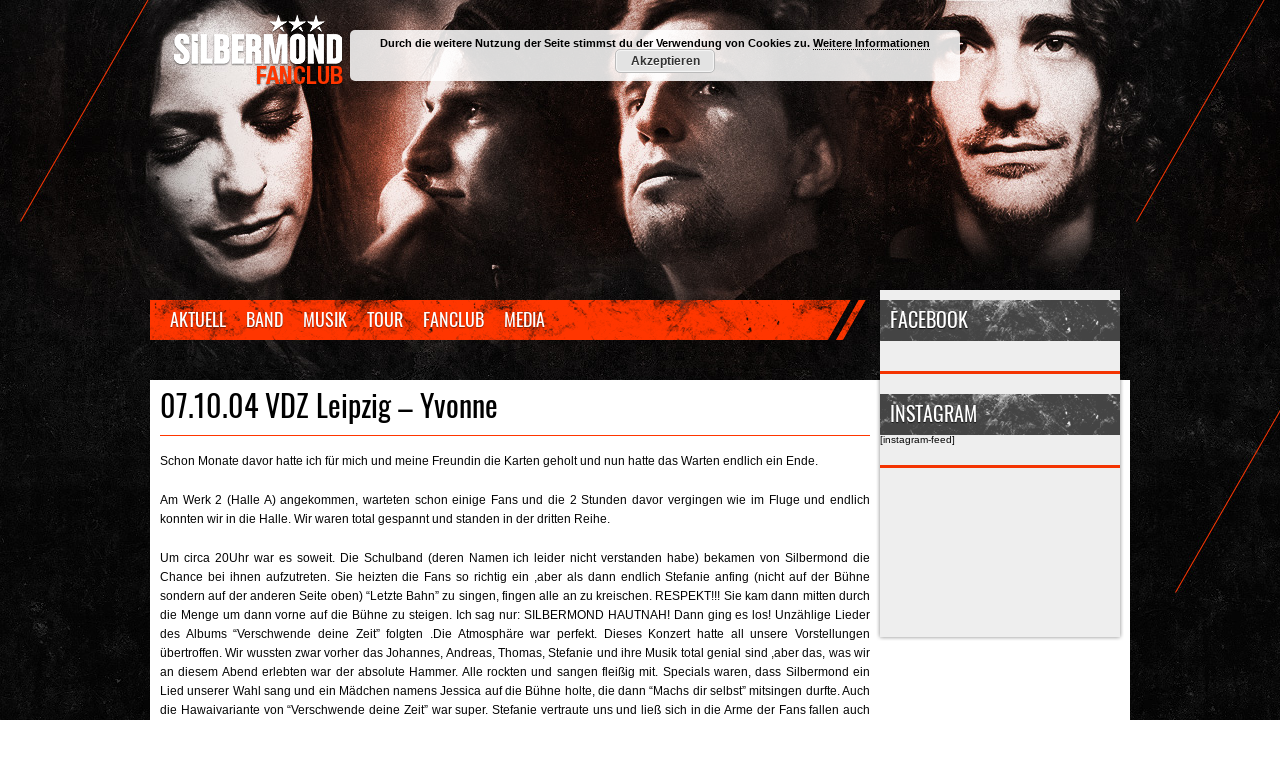

--- FILE ---
content_type: text/html; charset=UTF-8
request_url: https://www.silbermond-fanclub.de/tour/tourberichte/07-10-04-vdz-leipzig-yvonne
body_size: 11939
content:
<!DOCTYPE html>
<html lang="de">
<head>

<meta charset="UTF-8" />
<link rel="shortcut icon" href="//www.silbermond-fanclub.de/favicon.png" />

<title>07.10.04 VDZ Leipzig &#8211; Yvonne &#8211; Silbermond Fanclub</title>
    
<link rel="stylesheet" type="text/css" media="all" href="https://www.silbermond-fanclub.de/wp-content/themes/silbermond-fanclub-2012/style.css" />
<link rel="stylesheet" href="https://www.silbermond-fanclub.de/wp-content/themes/silbermond-fanclub-2012/nivo-slider.css" type="text/css" media="screen" />
<!--[if IE 8]><link rel="stylesheet" type="text/css" media="all" href="https://www.silbermond-fanclub.de/wp-content/themes/silbermond-fanclub-2012/style-ie8.css" /><![endif]-->
<!--[if IE 7]><link rel="stylesheet" type="text/css" media="all" href="https://www.silbermond-fanclub.de/wp-content/themes/silbermond-fanclub-2012/style-ie8.css" /><![endif]-->

<meta name='robots' content='max-image-preview:large' />
<link rel='dns-prefetch' href='//ajax.googleapis.com' />
<link rel='dns-prefetch' href='//stats.wp.com' />
<link rel='preconnect' href='//i0.wp.com' />
<link rel='preconnect' href='//c0.wp.com' />
<link rel="alternate" type="application/rss+xml" title="Silbermond Fanclub &raquo; Feed" href="https://www.silbermond-fanclub.de/feed" />
<link rel="alternate" type="application/rss+xml" title="Silbermond Fanclub &raquo; Kommentar-Feed" href="https://www.silbermond-fanclub.de/comments/feed" />
<link rel="alternate" title="oEmbed (JSON)" type="application/json+oembed" href="https://www.silbermond-fanclub.de/wp-json/oembed/1.0/embed?url=https%3A%2F%2Fwww.silbermond-fanclub.de%2Ftour%2Ftourberichte%2F07-10-04-vdz-leipzig-yvonne" />
<link rel="alternate" title="oEmbed (XML)" type="text/xml+oembed" href="https://www.silbermond-fanclub.de/wp-json/oembed/1.0/embed?url=https%3A%2F%2Fwww.silbermond-fanclub.de%2Ftour%2Ftourberichte%2F07-10-04-vdz-leipzig-yvonne&#038;format=xml" />
<style id='wp-img-auto-sizes-contain-inline-css' type='text/css'>
img:is([sizes=auto i],[sizes^="auto," i]){contain-intrinsic-size:3000px 1500px}
/*# sourceURL=wp-img-auto-sizes-contain-inline-css */
</style>
<style id='wp-emoji-styles-inline-css' type='text/css'>

	img.wp-smiley, img.emoji {
		display: inline !important;
		border: none !important;
		box-shadow: none !important;
		height: 1em !important;
		width: 1em !important;
		margin: 0 0.07em !important;
		vertical-align: -0.1em !important;
		background: none !important;
		padding: 0 !important;
	}
/*# sourceURL=wp-emoji-styles-inline-css */
</style>
<style id='wp-block-library-inline-css' type='text/css'>
:root{--wp-block-synced-color:#7a00df;--wp-block-synced-color--rgb:122,0,223;--wp-bound-block-color:var(--wp-block-synced-color);--wp-editor-canvas-background:#ddd;--wp-admin-theme-color:#007cba;--wp-admin-theme-color--rgb:0,124,186;--wp-admin-theme-color-darker-10:#006ba1;--wp-admin-theme-color-darker-10--rgb:0,107,160.5;--wp-admin-theme-color-darker-20:#005a87;--wp-admin-theme-color-darker-20--rgb:0,90,135;--wp-admin-border-width-focus:2px}@media (min-resolution:192dpi){:root{--wp-admin-border-width-focus:1.5px}}.wp-element-button{cursor:pointer}:root .has-very-light-gray-background-color{background-color:#eee}:root .has-very-dark-gray-background-color{background-color:#313131}:root .has-very-light-gray-color{color:#eee}:root .has-very-dark-gray-color{color:#313131}:root .has-vivid-green-cyan-to-vivid-cyan-blue-gradient-background{background:linear-gradient(135deg,#00d084,#0693e3)}:root .has-purple-crush-gradient-background{background:linear-gradient(135deg,#34e2e4,#4721fb 50%,#ab1dfe)}:root .has-hazy-dawn-gradient-background{background:linear-gradient(135deg,#faaca8,#dad0ec)}:root .has-subdued-olive-gradient-background{background:linear-gradient(135deg,#fafae1,#67a671)}:root .has-atomic-cream-gradient-background{background:linear-gradient(135deg,#fdd79a,#004a59)}:root .has-nightshade-gradient-background{background:linear-gradient(135deg,#330968,#31cdcf)}:root .has-midnight-gradient-background{background:linear-gradient(135deg,#020381,#2874fc)}:root{--wp--preset--font-size--normal:16px;--wp--preset--font-size--huge:42px}.has-regular-font-size{font-size:1em}.has-larger-font-size{font-size:2.625em}.has-normal-font-size{font-size:var(--wp--preset--font-size--normal)}.has-huge-font-size{font-size:var(--wp--preset--font-size--huge)}.has-text-align-center{text-align:center}.has-text-align-left{text-align:left}.has-text-align-right{text-align:right}.has-fit-text{white-space:nowrap!important}#end-resizable-editor-section{display:none}.aligncenter{clear:both}.items-justified-left{justify-content:flex-start}.items-justified-center{justify-content:center}.items-justified-right{justify-content:flex-end}.items-justified-space-between{justify-content:space-between}.screen-reader-text{border:0;clip-path:inset(50%);height:1px;margin:-1px;overflow:hidden;padding:0;position:absolute;width:1px;word-wrap:normal!important}.screen-reader-text:focus{background-color:#ddd;clip-path:none;color:#444;display:block;font-size:1em;height:auto;left:5px;line-height:normal;padding:15px 23px 14px;text-decoration:none;top:5px;width:auto;z-index:100000}html :where(.has-border-color){border-style:solid}html :where([style*=border-top-color]){border-top-style:solid}html :where([style*=border-right-color]){border-right-style:solid}html :where([style*=border-bottom-color]){border-bottom-style:solid}html :where([style*=border-left-color]){border-left-style:solid}html :where([style*=border-width]){border-style:solid}html :where([style*=border-top-width]){border-top-style:solid}html :where([style*=border-right-width]){border-right-style:solid}html :where([style*=border-bottom-width]){border-bottom-style:solid}html :where([style*=border-left-width]){border-left-style:solid}html :where(img[class*=wp-image-]){height:auto;max-width:100%}:where(figure){margin:0 0 1em}html :where(.is-position-sticky){--wp-admin--admin-bar--position-offset:var(--wp-admin--admin-bar--height,0px)}@media screen and (max-width:600px){html :where(.is-position-sticky){--wp-admin--admin-bar--position-offset:0px}}

/*# sourceURL=wp-block-library-inline-css */
</style><style id='global-styles-inline-css' type='text/css'>
:root{--wp--preset--aspect-ratio--square: 1;--wp--preset--aspect-ratio--4-3: 4/3;--wp--preset--aspect-ratio--3-4: 3/4;--wp--preset--aspect-ratio--3-2: 3/2;--wp--preset--aspect-ratio--2-3: 2/3;--wp--preset--aspect-ratio--16-9: 16/9;--wp--preset--aspect-ratio--9-16: 9/16;--wp--preset--color--black: #000000;--wp--preset--color--cyan-bluish-gray: #abb8c3;--wp--preset--color--white: #ffffff;--wp--preset--color--pale-pink: #f78da7;--wp--preset--color--vivid-red: #cf2e2e;--wp--preset--color--luminous-vivid-orange: #ff6900;--wp--preset--color--luminous-vivid-amber: #fcb900;--wp--preset--color--light-green-cyan: #7bdcb5;--wp--preset--color--vivid-green-cyan: #00d084;--wp--preset--color--pale-cyan-blue: #8ed1fc;--wp--preset--color--vivid-cyan-blue: #0693e3;--wp--preset--color--vivid-purple: #9b51e0;--wp--preset--gradient--vivid-cyan-blue-to-vivid-purple: linear-gradient(135deg,rgb(6,147,227) 0%,rgb(155,81,224) 100%);--wp--preset--gradient--light-green-cyan-to-vivid-green-cyan: linear-gradient(135deg,rgb(122,220,180) 0%,rgb(0,208,130) 100%);--wp--preset--gradient--luminous-vivid-amber-to-luminous-vivid-orange: linear-gradient(135deg,rgb(252,185,0) 0%,rgb(255,105,0) 100%);--wp--preset--gradient--luminous-vivid-orange-to-vivid-red: linear-gradient(135deg,rgb(255,105,0) 0%,rgb(207,46,46) 100%);--wp--preset--gradient--very-light-gray-to-cyan-bluish-gray: linear-gradient(135deg,rgb(238,238,238) 0%,rgb(169,184,195) 100%);--wp--preset--gradient--cool-to-warm-spectrum: linear-gradient(135deg,rgb(74,234,220) 0%,rgb(151,120,209) 20%,rgb(207,42,186) 40%,rgb(238,44,130) 60%,rgb(251,105,98) 80%,rgb(254,248,76) 100%);--wp--preset--gradient--blush-light-purple: linear-gradient(135deg,rgb(255,206,236) 0%,rgb(152,150,240) 100%);--wp--preset--gradient--blush-bordeaux: linear-gradient(135deg,rgb(254,205,165) 0%,rgb(254,45,45) 50%,rgb(107,0,62) 100%);--wp--preset--gradient--luminous-dusk: linear-gradient(135deg,rgb(255,203,112) 0%,rgb(199,81,192) 50%,rgb(65,88,208) 100%);--wp--preset--gradient--pale-ocean: linear-gradient(135deg,rgb(255,245,203) 0%,rgb(182,227,212) 50%,rgb(51,167,181) 100%);--wp--preset--gradient--electric-grass: linear-gradient(135deg,rgb(202,248,128) 0%,rgb(113,206,126) 100%);--wp--preset--gradient--midnight: linear-gradient(135deg,rgb(2,3,129) 0%,rgb(40,116,252) 100%);--wp--preset--font-size--small: 13px;--wp--preset--font-size--medium: 20px;--wp--preset--font-size--large: 36px;--wp--preset--font-size--x-large: 42px;--wp--preset--spacing--20: 0.44rem;--wp--preset--spacing--30: 0.67rem;--wp--preset--spacing--40: 1rem;--wp--preset--spacing--50: 1.5rem;--wp--preset--spacing--60: 2.25rem;--wp--preset--spacing--70: 3.38rem;--wp--preset--spacing--80: 5.06rem;--wp--preset--shadow--natural: 6px 6px 9px rgba(0, 0, 0, 0.2);--wp--preset--shadow--deep: 12px 12px 50px rgba(0, 0, 0, 0.4);--wp--preset--shadow--sharp: 6px 6px 0px rgba(0, 0, 0, 0.2);--wp--preset--shadow--outlined: 6px 6px 0px -3px rgb(255, 255, 255), 6px 6px rgb(0, 0, 0);--wp--preset--shadow--crisp: 6px 6px 0px rgb(0, 0, 0);}:where(.is-layout-flex){gap: 0.5em;}:where(.is-layout-grid){gap: 0.5em;}body .is-layout-flex{display: flex;}.is-layout-flex{flex-wrap: wrap;align-items: center;}.is-layout-flex > :is(*, div){margin: 0;}body .is-layout-grid{display: grid;}.is-layout-grid > :is(*, div){margin: 0;}:where(.wp-block-columns.is-layout-flex){gap: 2em;}:where(.wp-block-columns.is-layout-grid){gap: 2em;}:where(.wp-block-post-template.is-layout-flex){gap: 1.25em;}:where(.wp-block-post-template.is-layout-grid){gap: 1.25em;}.has-black-color{color: var(--wp--preset--color--black) !important;}.has-cyan-bluish-gray-color{color: var(--wp--preset--color--cyan-bluish-gray) !important;}.has-white-color{color: var(--wp--preset--color--white) !important;}.has-pale-pink-color{color: var(--wp--preset--color--pale-pink) !important;}.has-vivid-red-color{color: var(--wp--preset--color--vivid-red) !important;}.has-luminous-vivid-orange-color{color: var(--wp--preset--color--luminous-vivid-orange) !important;}.has-luminous-vivid-amber-color{color: var(--wp--preset--color--luminous-vivid-amber) !important;}.has-light-green-cyan-color{color: var(--wp--preset--color--light-green-cyan) !important;}.has-vivid-green-cyan-color{color: var(--wp--preset--color--vivid-green-cyan) !important;}.has-pale-cyan-blue-color{color: var(--wp--preset--color--pale-cyan-blue) !important;}.has-vivid-cyan-blue-color{color: var(--wp--preset--color--vivid-cyan-blue) !important;}.has-vivid-purple-color{color: var(--wp--preset--color--vivid-purple) !important;}.has-black-background-color{background-color: var(--wp--preset--color--black) !important;}.has-cyan-bluish-gray-background-color{background-color: var(--wp--preset--color--cyan-bluish-gray) !important;}.has-white-background-color{background-color: var(--wp--preset--color--white) !important;}.has-pale-pink-background-color{background-color: var(--wp--preset--color--pale-pink) !important;}.has-vivid-red-background-color{background-color: var(--wp--preset--color--vivid-red) !important;}.has-luminous-vivid-orange-background-color{background-color: var(--wp--preset--color--luminous-vivid-orange) !important;}.has-luminous-vivid-amber-background-color{background-color: var(--wp--preset--color--luminous-vivid-amber) !important;}.has-light-green-cyan-background-color{background-color: var(--wp--preset--color--light-green-cyan) !important;}.has-vivid-green-cyan-background-color{background-color: var(--wp--preset--color--vivid-green-cyan) !important;}.has-pale-cyan-blue-background-color{background-color: var(--wp--preset--color--pale-cyan-blue) !important;}.has-vivid-cyan-blue-background-color{background-color: var(--wp--preset--color--vivid-cyan-blue) !important;}.has-vivid-purple-background-color{background-color: var(--wp--preset--color--vivid-purple) !important;}.has-black-border-color{border-color: var(--wp--preset--color--black) !important;}.has-cyan-bluish-gray-border-color{border-color: var(--wp--preset--color--cyan-bluish-gray) !important;}.has-white-border-color{border-color: var(--wp--preset--color--white) !important;}.has-pale-pink-border-color{border-color: var(--wp--preset--color--pale-pink) !important;}.has-vivid-red-border-color{border-color: var(--wp--preset--color--vivid-red) !important;}.has-luminous-vivid-orange-border-color{border-color: var(--wp--preset--color--luminous-vivid-orange) !important;}.has-luminous-vivid-amber-border-color{border-color: var(--wp--preset--color--luminous-vivid-amber) !important;}.has-light-green-cyan-border-color{border-color: var(--wp--preset--color--light-green-cyan) !important;}.has-vivid-green-cyan-border-color{border-color: var(--wp--preset--color--vivid-green-cyan) !important;}.has-pale-cyan-blue-border-color{border-color: var(--wp--preset--color--pale-cyan-blue) !important;}.has-vivid-cyan-blue-border-color{border-color: var(--wp--preset--color--vivid-cyan-blue) !important;}.has-vivid-purple-border-color{border-color: var(--wp--preset--color--vivid-purple) !important;}.has-vivid-cyan-blue-to-vivid-purple-gradient-background{background: var(--wp--preset--gradient--vivid-cyan-blue-to-vivid-purple) !important;}.has-light-green-cyan-to-vivid-green-cyan-gradient-background{background: var(--wp--preset--gradient--light-green-cyan-to-vivid-green-cyan) !important;}.has-luminous-vivid-amber-to-luminous-vivid-orange-gradient-background{background: var(--wp--preset--gradient--luminous-vivid-amber-to-luminous-vivid-orange) !important;}.has-luminous-vivid-orange-to-vivid-red-gradient-background{background: var(--wp--preset--gradient--luminous-vivid-orange-to-vivid-red) !important;}.has-very-light-gray-to-cyan-bluish-gray-gradient-background{background: var(--wp--preset--gradient--very-light-gray-to-cyan-bluish-gray) !important;}.has-cool-to-warm-spectrum-gradient-background{background: var(--wp--preset--gradient--cool-to-warm-spectrum) !important;}.has-blush-light-purple-gradient-background{background: var(--wp--preset--gradient--blush-light-purple) !important;}.has-blush-bordeaux-gradient-background{background: var(--wp--preset--gradient--blush-bordeaux) !important;}.has-luminous-dusk-gradient-background{background: var(--wp--preset--gradient--luminous-dusk) !important;}.has-pale-ocean-gradient-background{background: var(--wp--preset--gradient--pale-ocean) !important;}.has-electric-grass-gradient-background{background: var(--wp--preset--gradient--electric-grass) !important;}.has-midnight-gradient-background{background: var(--wp--preset--gradient--midnight) !important;}.has-small-font-size{font-size: var(--wp--preset--font-size--small) !important;}.has-medium-font-size{font-size: var(--wp--preset--font-size--medium) !important;}.has-large-font-size{font-size: var(--wp--preset--font-size--large) !important;}.has-x-large-font-size{font-size: var(--wp--preset--font-size--x-large) !important;}
/*# sourceURL=global-styles-inline-css */
</style>

<style id='classic-theme-styles-inline-css' type='text/css'>
/*! This file is auto-generated */
.wp-block-button__link{color:#fff;background-color:#32373c;border-radius:9999px;box-shadow:none;text-decoration:none;padding:calc(.667em + 2px) calc(1.333em + 2px);font-size:1.125em}.wp-block-file__button{background:#32373c;color:#fff;text-decoration:none}
/*# sourceURL=/wp-includes/css/classic-themes.min.css */
</style>
<link rel='stylesheet' id='events-manager-css' href='https://www.silbermond-fanclub.de/wp-content/plugins/events-manager/includes/css/events-manager.min.css?ver=7.2.3' type='text/css' media='all' />
<style id='events-manager-inline-css' type='text/css'>
body .em { --font-family : inherit; --font-weight : inherit; --font-size : 1em; --line-height : inherit; }
/*# sourceURL=events-manager-inline-css */
</style>
<script type="text/javascript" src="https://ajax.googleapis.com/ajax/libs/jquery/1.7.2/jquery.min.js?ver=1.7.2" id="jquery-js"></script>
<script type="text/javascript" src="https://c0.wp.com/c/6.9/wp-includes/js/jquery/ui/core.min.js" id="jquery-ui-core-js"></script>
<script type="text/javascript" src="https://c0.wp.com/c/6.9/wp-includes/js/jquery/ui/mouse.min.js" id="jquery-ui-mouse-js"></script>
<script type="text/javascript" src="https://c0.wp.com/c/6.9/wp-includes/js/jquery/ui/sortable.min.js" id="jquery-ui-sortable-js"></script>
<script type="text/javascript" src="https://c0.wp.com/c/6.9/wp-includes/js/jquery/ui/datepicker.min.js" id="jquery-ui-datepicker-js"></script>
<script type="text/javascript" id="jquery-ui-datepicker-js-after">
/* <![CDATA[ */
jQuery(function(jQuery){jQuery.datepicker.setDefaults({"closeText":"Schlie\u00dfen","currentText":"Heute","monthNames":["Januar","Februar","M\u00e4rz","April","Mai","Juni","Juli","August","September","Oktober","November","Dezember"],"monthNamesShort":["Jan.","Feb.","M\u00e4rz","Apr.","Mai","Juni","Juli","Aug.","Sep.","Okt.","Nov.","Dez."],"nextText":"Weiter","prevText":"Zur\u00fcck","dayNames":["Sonntag","Montag","Dienstag","Mittwoch","Donnerstag","Freitag","Samstag"],"dayNamesShort":["So.","Mo.","Di.","Mi.","Do.","Fr.","Sa."],"dayNamesMin":["S","M","D","M","D","F","S"],"dateFormat":"d.mm.yy","firstDay":1,"isRTL":false});});
//# sourceURL=jquery-ui-datepicker-js-after
/* ]]> */
</script>
<script type="text/javascript" src="https://c0.wp.com/c/6.9/wp-includes/js/jquery/ui/resizable.min.js" id="jquery-ui-resizable-js"></script>
<script type="text/javascript" src="https://c0.wp.com/c/6.9/wp-includes/js/jquery/ui/draggable.min.js" id="jquery-ui-draggable-js"></script>
<script type="text/javascript" src="https://c0.wp.com/c/6.9/wp-includes/js/jquery/ui/controlgroup.min.js" id="jquery-ui-controlgroup-js"></script>
<script type="text/javascript" src="https://c0.wp.com/c/6.9/wp-includes/js/jquery/ui/checkboxradio.min.js" id="jquery-ui-checkboxradio-js"></script>
<script type="text/javascript" src="https://c0.wp.com/c/6.9/wp-includes/js/jquery/ui/button.min.js" id="jquery-ui-button-js"></script>
<script type="text/javascript" src="https://c0.wp.com/c/6.9/wp-includes/js/jquery/ui/dialog.min.js" id="jquery-ui-dialog-js"></script>
<script type="text/javascript" id="events-manager-js-extra">
/* <![CDATA[ */
var EM = {"ajaxurl":"https://www.silbermond-fanclub.de/wp-admin/admin-ajax.php","locationajaxurl":"https://www.silbermond-fanclub.de/wp-admin/admin-ajax.php?action=locations_search","firstDay":"1","locale":"de","dateFormat":"yy-mm-dd","ui_css":"https://www.silbermond-fanclub.de/wp-content/plugins/events-manager/includes/css/jquery-ui/build.min.css","show24hours":"1","is_ssl":"1","autocomplete_limit":"10","calendar":{"breakpoints":{"small":560,"medium":908,"large":false},"month_format":"M Y"},"phone":"","datepicker":{"format":"d.m.Y","locale":"de"},"search":{"breakpoints":{"small":650,"medium":850,"full":false}},"url":"https://www.silbermond-fanclub.de/wp-content/plugins/events-manager","assets":{"input.em-uploader":{"js":{"em-uploader":{"url":"https://www.silbermond-fanclub.de/wp-content/plugins/events-manager/includes/js/em-uploader.js?v=7.2.3","event":"em_uploader_ready"}}},".em-event-editor":{"js":{"event-editor":{"url":"https://www.silbermond-fanclub.de/wp-content/plugins/events-manager/includes/js/events-manager-event-editor.js?v=7.2.3","event":"em_event_editor_ready"}},"css":{"event-editor":"https://www.silbermond-fanclub.de/wp-content/plugins/events-manager/includes/css/events-manager-event-editor.min.css?v=7.2.3"}},".em-recurrence-sets, .em-timezone":{"js":{"luxon":{"url":"luxon/luxon.js?v=7.2.3","event":"em_luxon_ready"}}},".em-booking-form, #em-booking-form, .em-booking-recurring, .em-event-booking-form":{"js":{"em-bookings":{"url":"https://www.silbermond-fanclub.de/wp-content/plugins/events-manager/includes/js/bookingsform.js?v=7.2.3","event":"em_booking_form_js_loaded"}}},"#em-opt-archetypes":{"js":{"archetypes":"https://www.silbermond-fanclub.de/wp-content/plugins/events-manager/includes/js/admin-archetype-editor.js?v=7.2.3","archetypes_ms":"https://www.silbermond-fanclub.de/wp-content/plugins/events-manager/includes/js/admin-archetypes.js?v=7.2.3","qs":"qs/qs.js?v=7.2.3"}}},"cached":"","bookingInProgress":"Bitte warte, w\u00e4hrend die Buchung abgeschickt wird.","tickets_save":"Ticket speichern","bookingajaxurl":"https://www.silbermond-fanclub.de/wp-admin/admin-ajax.php","bookings_export_save":"Buchungen exportieren","bookings_settings_save":"Einstellungen speichern","booking_delete":"Bist du dir sicher, dass du es l\u00f6schen m\u00f6chtest?","booking_offset":"30","bookings":{"submit_button":{"text":{"default":"Ich bin dabei!","free":"Ich bin dabei!","payment":"Ich bin dabei!","processing":"Processing ..."}},"update_listener":""},"bb_full":"Eintrag nicht m\u00f6glich.","bb_book":"\"Ich bin dabei!\" =\u003E Eintragen","bb_booking":"Eintragen...","bb_booked":"Du bist jetzt eingetragen.","bb_error":"Fehler. Nochmal versuchen?","bb_cancel":"Aus der Liste austragen.","bb_canceling":"Abbrechen...","bb_cancelled":"Du bist bei dieser Veranstaltung nicht mehr eingetragen.","bb_cancel_error":"Fehler. Nochmal versuchen?","txt_search":"Suche","txt_searching":"Suche...","txt_loading":"Wird geladen\u00a0\u2026","event_detach_warning":"Bist du sicher, dass du diese sich wiederholende Veranstaltung herausl\u00f6sen willst? Wenn du dies tun, verlierst du alle Buchungsinformationen und die alten wiederkehrenden Veranstaltung werden gel\u00f6scht.","delete_recurrence_warning":"Bist du sicher, dass du alle Wiederholungen dieser Veranstaltung l\u00f6schen willst? Alle Veranstaltungen werden in den Papierkorb verschoben.","disable_bookings_warning":"Bist du sicher, dass du Buchungen deaktivieren willst? Wenn du das tust und speicherst, wirst du alle bisherigen Buchungen verlieren. Wenn du nur weitere Buchungen verhindern willst, reduziere die Anzahl der verf\u00fcgbaren Pl\u00e4tze auf die Anzahl der bisherigen Buchungen.","booking_warning_cancel":"Wirklich austragen?"};
//# sourceURL=events-manager-js-extra
/* ]]> */
</script>
<script type="text/javascript" src="https://www.silbermond-fanclub.de/wp-content/plugins/events-manager/includes/js/events-manager.js?ver=7.2.3" id="events-manager-js"></script>
<script type="text/javascript" src="https://www.silbermond-fanclub.de/wp-content/plugins/events-manager/includes/external/flatpickr/l10n/de.js?ver=7.2.3" id="em-flatpickr-localization-js"></script>
<link rel="https://api.w.org/" href="https://www.silbermond-fanclub.de/wp-json/" /><link rel="alternate" title="JSON" type="application/json" href="https://www.silbermond-fanclub.de/wp-json/wp/v2/pages/186" /><link rel="EditURI" type="application/rsd+xml" title="RSD" href="https://www.silbermond-fanclub.de/xmlrpc.php?rsd" />
<meta name="generator" content="WordPress 6.9" />
<link rel="canonical" href="https://www.silbermond-fanclub.de/tour/tourberichte/07-10-04-vdz-leipzig-yvonne" />
<link rel='shortlink' href='https://www.silbermond-fanclub.de/?p=186' />
	<style>img#wpstats{display:none}</style>
		<!-- Analytics by WP Statistics - https://wp-statistics.com -->
<meta name="description" content="Schon Monate davor hatte ich für mich und meine Freundin die Karten geholt und nun hatte das Warten endlich ein Ende. Am Werk 2 (Halle A) angekommen, warteten schon einige Fans und die 2 Stunden davor vergingen wie im Fluge und endlich konnten wir in die Halle. Wir waren total gespannt und standen in der&hellip;" />
		<style type="text/css" id="wp-custom-css">
			#uwp_login-2 .uwp_page, #uwp_login-2 .uwp-login-form, #uwp_login-2 .card {
    background-color: transparent !important;
}
.uwp-register-link, 
.uwp-forgot-password-link, 
.uwp-login-link,
.uwp-remember-me {
	font-size: small !important;
}

#uwp_login-2 img {
	max-width: 100px;
}		</style>
		
<script src="https://www.silbermond-fanclub.de/wp-content/themes/silbermond-fanclub-2012/js/jquery.nivo.slider.pack.js" type="text/javascript"></script>
<link rel='stylesheet' id='basecss-css' href='https://www.silbermond-fanclub.de/wp-content/plugins/eu-cookie-law/css/style.css?ver=6.9' type='text/css' media='all' />
</head>
<body class="wp-singular page-template-default page page-id-186 page-child parent-pageid-98 wp-theme-silbermond-fanclub-2012">



<div id="centerbox">

	<div id="header">
    
    	<p>
        	<a id="logofanclub" href="/" title="Der offizielle Silbermond Fanclub">Silbermond Fanclub</a>
        </p>
        <div class="clear"></div>

	</div><!-- #header -->
    
    <div id="navi">
        <div class="menu-silbermond-fanclub-container"><ul id="menu-silbermond-fanclub" class="level-1"><li id="menu-item-8634" class="menu-item menu-item-type-custom menu-item-object-custom menu-item-home menu-item-has-children menu-item-8634"><a href="https://www.silbermond-fanclub.de/">Aktuell</a>
<ul class="sub-menu">
	<li id="menu-item-8631" class="menu-item menu-item-type-taxonomy menu-item-object-category menu-item-8631"><a href="https://www.silbermond-fanclub.de/news">News</a></li>
	<li id="menu-item-8629" class="menu-item menu-item-type-taxonomy menu-item-object-category menu-item-8629"><a href="https://www.silbermond-fanclub.de/news/termine">Termine</a></li>
	<li id="menu-item-9094" class="menu-item menu-item-type-taxonomy menu-item-object-event-categories menu-item-9094"><a href="https://www.silbermond-fanclub.de/events/categories/tv-ausstrahlung">TV-Ausstrahlung</a></li>
	<li id="menu-item-9095" class="menu-item menu-item-type-taxonomy menu-item-object-event-categories menu-item-9095"><a href="https://www.silbermond-fanclub.de/events/categories/radio-termin">Radiotermin</a></li>
	<li id="menu-item-8633" class="menu-item menu-item-type-taxonomy menu-item-object-category menu-item-8633"><a href="https://www.silbermond-fanclub.de/news/gewinnspiele">Gewinnspiele</a></li>
	<li id="menu-item-8632" class="menu-item menu-item-type-taxonomy menu-item-object-category menu-item-8632"><a href="https://www.silbermond-fanclub.de/news/archiv">Archiv</a></li>
	<li id="menu-item-8635" class="menu-item menu-item-type-custom menu-item-object-custom menu-item-8635"><a href="http://silbermond-fanclub.de/rss">RSS</a></li>
</ul>
</li>
<li id="menu-item-8625" class="menu-item menu-item-type-post_type menu-item-object-page menu-item-has-children menu-item-8625"><a href="https://www.silbermond-fanclub.de/silbermond/biographie">Band</a>
<ul class="sub-menu">
	<li id="menu-item-8624" class="menu-item menu-item-type-post_type menu-item-object-page menu-item-8624"><a href="https://www.silbermond-fanclub.de/silbermond/mitglieder">Mitglieder</a></li>
	<li id="menu-item-8627" class="menu-item menu-item-type-post_type menu-item-object-page menu-item-8627"><a href="https://www.silbermond-fanclub.de/silbermond/biographie">Biographie</a></li>
</ul>
</li>
<li id="menu-item-8636" class="menu-item menu-item-type-post_type menu-item-object-page menu-item-has-children menu-item-8636"><a href="https://www.silbermond-fanclub.de/musik/diskographie">Musik</a>
<ul class="sub-menu">
	<li id="menu-item-8637" class="menu-item menu-item-type-post_type menu-item-object-page menu-item-8637"><a href="https://www.silbermond-fanclub.de/musik/diskographie">Diskographie</a></li>
	<li id="menu-item-8638" class="menu-item menu-item-type-post_type menu-item-object-page menu-item-8638"><a href="https://www.silbermond-fanclub.de/musik/songtexte">Songtexte</a></li>
</ul>
</li>
<li id="menu-item-8644" class="menu-item menu-item-type-post_type menu-item-object-page current-page-ancestor menu-item-has-children menu-item-8644"><a href="https://www.silbermond-fanclub.de/tour">Tour</a>
<ul class="sub-menu">
	<li id="menu-item-8641" class="menu-item menu-item-type-post_type menu-item-object-page menu-item-8641"><a href="https://www.silbermond-fanclub.de/tour/tourliste">Tourliste</a></li>
	<li id="menu-item-8639" class="menu-item menu-item-type-post_type menu-item-object-page menu-item-8639"><a href="https://www.silbermond-fanclub.de/tour/tourkarte">Tourkarte</a></li>
	<li id="menu-item-8640" class="menu-item menu-item-type-post_type menu-item-object-page current-page-ancestor menu-item-8640"><a href="https://www.silbermond-fanclub.de/tour/tourberichte">Tourberichte</a></li>
	<li id="menu-item-8643" class="menu-item menu-item-type-post_type menu-item-object-page menu-item-8643"><a href="https://www.silbermond-fanclub.de/tour/vorbandinterviews">Vorbandinterviews</a></li>
</ul>
</li>
<li id="menu-item-8657" class="menu-item menu-item-type-post_type menu-item-object-page menu-item-has-children menu-item-8657"><a href="https://www.silbermond-fanclub.de/fanclub">Fanclub</a>
<ul class="sub-menu">
	<li id="menu-item-9889" class="menu-item menu-item-type-custom menu-item-object-custom menu-item-9889"><a href="https://www.silbermond-fanclub.de/wp-login.php?action=register">Beitreten</a></li>
	<li id="menu-item-10386" class="menu-item menu-item-type-custom menu-item-object-custom menu-item-10386"><a href="https://www.silbermond-fanclub.de/wp-login.php">Einloggen</a></li>
	<li id="menu-item-8659" class="menu-item menu-item-type-post_type menu-item-object-page menu-item-8659"><a href="https://www.silbermond-fanclub.de/fanclub/was-wir-bieten">Was wir bieten</a></li>
	<li id="menu-item-8651" class="menu-item menu-item-type-post_type menu-item-object-page menu-item-8651"><a href="https://www.silbermond-fanclub.de/fanclub/ansprechpartner">Ansprechpartner</a></li>
	<li id="menu-item-8655" class="menu-item menu-item-type-post_type menu-item-object-page menu-item-8655"><a href="https://www.silbermond-fanclub.de/fanclub/kontakt">Kontakt</a></li>
	<li id="menu-item-8656" class="menu-item menu-item-type-post_type menu-item-object-page menu-item-privacy-policy menu-item-8656"><a rel="privacy-policy" href="https://www.silbermond-fanclub.de/fanclub/impressum">Impressum &#038; Datenschutz</a></li>
</ul>
</li>
<li id="menu-item-8652" class="menu-item menu-item-type-post_type menu-item-object-page menu-item-has-children menu-item-8652"><a href="https://www.silbermond-fanclub.de/media">Media</a>
<ul class="sub-menu">
	<li id="menu-item-8660" class="menu-item menu-item-type-post_type menu-item-object-page menu-item-8660"><a href="https://www.silbermond-fanclub.de/media/bildergalerie">Bildergalerie</a></li>
	<li id="menu-item-11347" class="menu-item menu-item-type-post_type menu-item-object-page menu-item-11347"><a href="https://www.silbermond-fanclub.de/media/videos">Videos</a></li>
</ul>
</li>
</ul></div>    
        
    <div class="clear"></div>
    
    </div><!-- #navi -->

	<div id="main">
		<div id="container">
			<div id="content" role="main">

			
<div id="main-content">


				<div id="post-186" class="post-186 page type-page status-publish hentry">

					<h1 class="page-title">07.10.04 VDZ Leipzig &#8211; Yvonne</h1>
					<div class="entry-content">
						<div>
<p align="justify">Schon Monate davor hatte ich für mich und meine Freundin die Karten geholt und nun hatte das Warten endlich ein Ende.</p>
<p align="justify">Am Werk 2 (Halle A) angekommen, warteten schon einige Fans und die 2 Stunden davor vergingen wie im Fluge und endlich konnten wir in die Halle. Wir waren total gespannt und standen in der dritten Reihe.</p>
<p align="justify">Um circa 20Uhr war es soweit. Die Schulband (deren Namen ich leider nicht verstanden habe) bekamen von Silbermond die Chance bei ihnen aufzutreten. Sie heizten die Fans so richtig ein ,aber als dann endlich Stefanie anfing (nicht auf der Bühne sondern auf der anderen Seite oben) &#8220;Letzte Bahn&#8221; zu singen, fingen alle an zu kreischen. RESPEKT!!! Sie kam dann mitten durch die Menge um dann vorne auf die Bühne zu steigen. Ich sag nur: SILBERMOND HAUTNAH! Dann ging es los! Unzählige Lieder des Albums &#8220;Verschwende deine Zeit&#8221; folgten .Die Atmosphäre war perfekt. Dieses Konzert hatte all unsere Vorstellungen übertroffen. Wir wussten zwar vorher das Johannes, Andreas, Thomas, Stefanie und ihre Musik total genial sind ,aber das, was wir an diesem Abend erlebten war der absolute Hammer. Alle rockten und sangen fleißig mit. Specials waren, dass Silbermond ein Lied unserer Wahl sang und ein Mädchen namens Jessica auf die Bühne holte, die dann &#8220;Machs dir selbst&#8221; mitsingen durfte. Auch die Hawaivariante von &#8220;Verschwende deine Zeit&#8221; war super. Stefanie vertraute uns und ließ sich in die Arme der Fans fallen auch STAGE DIVING genannt. Was hätte ich nicht alles dafür gegeben um sie auch zu berühren, aber ich war leider circa 20cm von ihr entfernt. Bei Symphonie holten alle ihre Feuerzeuge raus und es wurde ruhig, denn jeder wollte die klare, wunderschöne Stimme von Stefanie (trotz Erkältung) hören. Sie war den ganzen Abend super drauf, war sympathisch und animierte uns. Nach der Zugabe sang sie nochmals Symphonie in der anderen Version. Einfach zum heulen schön&#8230;Ich persönlich fand &#8220;Augen zu&#8221; und &#8220;A stückle heile Welt&#8221; am besten. Silbermond macht weiter so!! Wir wollen noch mehr Musik von euch hören um uns die Zeit damit zu verschwenden! Und wer noch die Chance hat auf einem Konzert von Silbermond zu gehen, der sollte das tun. Es lohnt sich!!!! Ich fahre auch noch mal zu einem anderen Konzert, um dieses geile Erlebnis vom 07.10. nicht zu vergessen&#8230;..</p>
<p align="justify"><em> Viel Erfolg weiterhin euch vieren wünscht euch Yvonne.</em></p>
</div>
											</div><!-- .entry-content -->

				                
                </div><!-- #post -->


</div>
			</div><!-- #content -->
		</div><!-- #container -->


	<div id="sidebar-wrap">
		<div id="sidebar" class="widget-area" role="complementary">
			<ul class="xoxo">

<li id="text-2" class="widget-container widget_text"><h3 class="widget-title">Facebook</h3>			<div class="textwidget"><div id="fb-root"></div>
<script type="text/javascript">
(function(d, s, id) {
  var js, fjs = d.getElementsByTagName(s)[0];
  if (d.getElementById(id)) return;
  js = d.createElement(s); js.id = id;
  js.src = "//connect.facebook.net/de_DE/all.js#xfbml=1";
  fjs.parentNode.insertBefore(js, fjs);
}(document, 'script', 'facebook-jssdk'));
</script><div class="fb-like-box" data-href="http://www.facebook.com/SilbermondFanclub" data-width="240" data-height="500" data-show-faces="false" data-stream="true" data-header="true"></div></div>
		</li><li id="text-3" class="widget-container widget_text"><h3 class="widget-title">Instagram</h3>			<div class="textwidget">[instagram-feed]</div>
		</li>			</ul>
		</div><!-- #primary .widget-area -->


		<div id="sidebar-bottom"></div>
    </div><!-- #sidebar-wrap -->		<div class="clear"></div>
    
    </div><!-- #main -->
    
    <div id="footer">
    
    	<p>Silbermond Fanclub 2004 - 2026&nbsp;&nbsp;&nbsp;<a href="/fanclub/impressum" title="">Impressum &amp; Datenschutz</a>&nbsp;&nbsp;&nbsp;<a href="/fanclub/kontakt" title="">Kontakt</a>&nbsp;&nbsp;&nbsp;<a href="/fanclub/was-wir-bieten" title="">Über uns</a>&nbsp;&nbsp;&nbsp;<a href="/fanclub/faq" title="">Häufige Fragen</a></p>
    <p>69 queries in 0,222 seconds.</p>
    </div><!-- #footer -->

</div><!-- #centerbox -->

<script type="speculationrules">
{"prefetch":[{"source":"document","where":{"and":[{"href_matches":"/*"},{"not":{"href_matches":["/wp-*.php","/wp-admin/*","/wp-content/uploads/*","/wp-content/*","/wp-content/plugins/*","/wp-content/themes/silbermond-fanclub-2012/*","/*\\?(.+)"]}},{"not":{"selector_matches":"a[rel~=\"nofollow\"]"}},{"not":{"selector_matches":".no-prefetch, .no-prefetch a"}}]},"eagerness":"conservative"}]}
</script>
		<script type="text/javascript">
			(function() {
				let targetObjectName = 'EM';
				if ( typeof window[targetObjectName] === 'object' && window[targetObjectName] !== null ) {
					Object.assign( window[targetObjectName], []);
				} else {
					console.warn( 'Could not merge extra data: window.' + targetObjectName + ' not found or not an object.' );
				}
			})();
		</script>
		<script type="text/javascript" src="https://c0.wp.com/c/6.9/wp-includes/js/comment-reply.min.js" id="comment-reply-js" async="async" data-wp-strategy="async" fetchpriority="low"></script>
<script type="text/javascript" id="wp-statistics-tracker-js-extra">
/* <![CDATA[ */
var WP_Statistics_Tracker_Object = {"requestUrl":"https://www.silbermond-fanclub.de/wp-json/wp-statistics/v2","ajaxUrl":"https://www.silbermond-fanclub.de/wp-admin/admin-ajax.php","hitParams":{"wp_statistics_hit":1,"source_type":"page","source_id":186,"search_query":"","signature":"1f6cf700738e812421230a8f3aa7c849","endpoint":"hit"},"option":{"dntEnabled":"1","bypassAdBlockers":false,"consentIntegration":{"name":null,"status":[]},"isPreview":false,"userOnline":false,"trackAnonymously":false,"isWpConsentApiActive":false,"consentLevel":"functional"},"isLegacyEventLoaded":"","customEventAjaxUrl":"https://www.silbermond-fanclub.de/wp-admin/admin-ajax.php?action=wp_statistics_custom_event&nonce=f97b40cb70","onlineParams":{"wp_statistics_hit":1,"source_type":"page","source_id":186,"search_query":"","signature":"1f6cf700738e812421230a8f3aa7c849","action":"wp_statistics_online_check"},"jsCheckTime":"60000"};
//# sourceURL=wp-statistics-tracker-js-extra
/* ]]> */
</script>
<script type="text/javascript" src="https://www.silbermond-fanclub.de/wp-content/plugins/wp-statistics/assets/js/tracker.js?ver=14.16" id="wp-statistics-tracker-js"></script>
<script type="text/javascript" id="jetpack-stats-js-before">
/* <![CDATA[ */
_stq = window._stq || [];
_stq.push([ "view", JSON.parse("{\"v\":\"ext\",\"blog\":\"171580084\",\"post\":\"186\",\"tz\":\"1\",\"srv\":\"www.silbermond-fanclub.de\",\"j\":\"1:15.3.1\"}") ]);
_stq.push([ "clickTrackerInit", "171580084", "186" ]);
//# sourceURL=jetpack-stats-js-before
/* ]]> */
</script>
<script type="text/javascript" src="https://stats.wp.com/e-202604.js" id="jetpack-stats-js" defer="defer" data-wp-strategy="defer"></script>
<script type="text/javascript" id="eucookielaw-scripts-js-extra">
/* <![CDATA[ */
var eucookielaw_data = {"euCookieSet":"","autoBlock":"0","expireTimer":"360","scrollConsent":"0","networkShareURL":"","isCookiePage":"","isRefererWebsite":""};
//# sourceURL=eucookielaw-scripts-js-extra
/* ]]> */
</script>
<script type="text/javascript" src="https://www.silbermond-fanclub.de/wp-content/plugins/eu-cookie-law/js/scripts.js?ver=3.1.6" id="eucookielaw-scripts-js"></script>
<script id="wp-emoji-settings" type="application/json">
{"baseUrl":"https://s.w.org/images/core/emoji/17.0.2/72x72/","ext":".png","svgUrl":"https://s.w.org/images/core/emoji/17.0.2/svg/","svgExt":".svg","source":{"concatemoji":"https://www.silbermond-fanclub.de/wp-includes/js/wp-emoji-release.min.js?ver=6.9"}}
</script>
<script type="module">
/* <![CDATA[ */
/*! This file is auto-generated */
const a=JSON.parse(document.getElementById("wp-emoji-settings").textContent),o=(window._wpemojiSettings=a,"wpEmojiSettingsSupports"),s=["flag","emoji"];function i(e){try{var t={supportTests:e,timestamp:(new Date).valueOf()};sessionStorage.setItem(o,JSON.stringify(t))}catch(e){}}function c(e,t,n){e.clearRect(0,0,e.canvas.width,e.canvas.height),e.fillText(t,0,0);t=new Uint32Array(e.getImageData(0,0,e.canvas.width,e.canvas.height).data);e.clearRect(0,0,e.canvas.width,e.canvas.height),e.fillText(n,0,0);const a=new Uint32Array(e.getImageData(0,0,e.canvas.width,e.canvas.height).data);return t.every((e,t)=>e===a[t])}function p(e,t){e.clearRect(0,0,e.canvas.width,e.canvas.height),e.fillText(t,0,0);var n=e.getImageData(16,16,1,1);for(let e=0;e<n.data.length;e++)if(0!==n.data[e])return!1;return!0}function u(e,t,n,a){switch(t){case"flag":return n(e,"\ud83c\udff3\ufe0f\u200d\u26a7\ufe0f","\ud83c\udff3\ufe0f\u200b\u26a7\ufe0f")?!1:!n(e,"\ud83c\udde8\ud83c\uddf6","\ud83c\udde8\u200b\ud83c\uddf6")&&!n(e,"\ud83c\udff4\udb40\udc67\udb40\udc62\udb40\udc65\udb40\udc6e\udb40\udc67\udb40\udc7f","\ud83c\udff4\u200b\udb40\udc67\u200b\udb40\udc62\u200b\udb40\udc65\u200b\udb40\udc6e\u200b\udb40\udc67\u200b\udb40\udc7f");case"emoji":return!a(e,"\ud83e\u1fac8")}return!1}function f(e,t,n,a){let r;const o=(r="undefined"!=typeof WorkerGlobalScope&&self instanceof WorkerGlobalScope?new OffscreenCanvas(300,150):document.createElement("canvas")).getContext("2d",{willReadFrequently:!0}),s=(o.textBaseline="top",o.font="600 32px Arial",{});return e.forEach(e=>{s[e]=t(o,e,n,a)}),s}function r(e){var t=document.createElement("script");t.src=e,t.defer=!0,document.head.appendChild(t)}a.supports={everything:!0,everythingExceptFlag:!0},new Promise(t=>{let n=function(){try{var e=JSON.parse(sessionStorage.getItem(o));if("object"==typeof e&&"number"==typeof e.timestamp&&(new Date).valueOf()<e.timestamp+604800&&"object"==typeof e.supportTests)return e.supportTests}catch(e){}return null}();if(!n){if("undefined"!=typeof Worker&&"undefined"!=typeof OffscreenCanvas&&"undefined"!=typeof URL&&URL.createObjectURL&&"undefined"!=typeof Blob)try{var e="postMessage("+f.toString()+"("+[JSON.stringify(s),u.toString(),c.toString(),p.toString()].join(",")+"));",a=new Blob([e],{type:"text/javascript"});const r=new Worker(URL.createObjectURL(a),{name:"wpTestEmojiSupports"});return void(r.onmessage=e=>{i(n=e.data),r.terminate(),t(n)})}catch(e){}i(n=f(s,u,c,p))}t(n)}).then(e=>{for(const n in e)a.supports[n]=e[n],a.supports.everything=a.supports.everything&&a.supports[n],"flag"!==n&&(a.supports.everythingExceptFlag=a.supports.everythingExceptFlag&&a.supports[n]);var t;a.supports.everythingExceptFlag=a.supports.everythingExceptFlag&&!a.supports.flag,a.supports.everything||((t=a.source||{}).concatemoji?r(t.concatemoji):t.wpemoji&&t.twemoji&&(r(t.twemoji),r(t.wpemoji)))});
//# sourceURL=https://www.silbermond-fanclub.de/wp-includes/js/wp-emoji-loader.min.js
/* ]]> */
</script>
<!-- Eu Cookie Law 3.1.6 --><div class="pea_cook_wrapper pea_cook_topcenter" style="color:#000000;background:rgb(255,255,255);background: rgba(255,255,255,0.85);"><p>Durch die weitere Nutzung der Seite stimmst du der Verwendung von Cookies zu. <a style="color:#000000;" href="https://www.silbermond-fanclub.de/fanclub/impressum" target="_blank" id="fom">Weitere Informationen</a> <button id="pea_cook_btn" class="pea_cook_btn">Akzeptieren</button></p></div><div class="pea_cook_more_info_popover"><div class="pea_cook_more_info_popover_inner" style="color:#000000;background-color: rgba(255,255,255,0.9);"><p>Die Cookie-Einstellungen auf dieser Website sind auf "Cookies zulassen" eingestellt, um das beste Surferlebnis zu ermöglichen. Wenn du diese Website ohne Änderung der Cookie-Einstellungen verwendest oder auf "Akzeptieren" klickst, erklärst du sich damit einverstanden.</p><p><a style="color:#000000;" href="#" id="pea_close">Schließen</a></p></div></div>

<script type="text/javascript">
$(window).load(function() {
	$('#slider').nivoSlider({
		effect: 'random',
		animSpeed: 500,
		pauseTime: 6000,
		controlNav: true,
		pauseOnHover: false,
		directionNavHide: false
	});
});


// Rene: center map to center of germany
$(document).bind('em_maps_locations_hook', function( e, map, infowindow, marker ){
	map.setZoom(7);
	map.setCenter(new google.maps.LatLng(51.163375, 10.447683, false));
});

// Rene: place blank gif over galery image on fancybox2
if( $.fancybox && $.fancybox.defaults){
    $.fancybox.defaults.tpl.image = '<img class="fancybox-image" src="https://www.silbermond-fanclub.de/wp-content/plugins/fancybox2/blank.gif" alt="" style="background-image:url({href});background-size:100% 100%;background-repeat:no-repeat;" />';
    $.fancybox.defaults.nextEffect = 'fade';
    $.fancybox.defaults.prevEffect = 'fade';
    $.fancybox.defaults.loop = false;
    $.fancybox.defaults.helpers.title.type = 'inside';
    $.fancybox.defaults.helpers.buttons={};
}
</script>
<script defer src="https://static.cloudflareinsights.com/beacon.min.js/vcd15cbe7772f49c399c6a5babf22c1241717689176015" integrity="sha512-ZpsOmlRQV6y907TI0dKBHq9Md29nnaEIPlkf84rnaERnq6zvWvPUqr2ft8M1aS28oN72PdrCzSjY4U6VaAw1EQ==" data-cf-beacon='{"version":"2024.11.0","token":"01556e88c474449d929f925adf1b73cf","r":1,"server_timing":{"name":{"cfCacheStatus":true,"cfEdge":true,"cfExtPri":true,"cfL4":true,"cfOrigin":true,"cfSpeedBrain":true},"location_startswith":null}}' crossorigin="anonymous"></script>
</body>
</html>